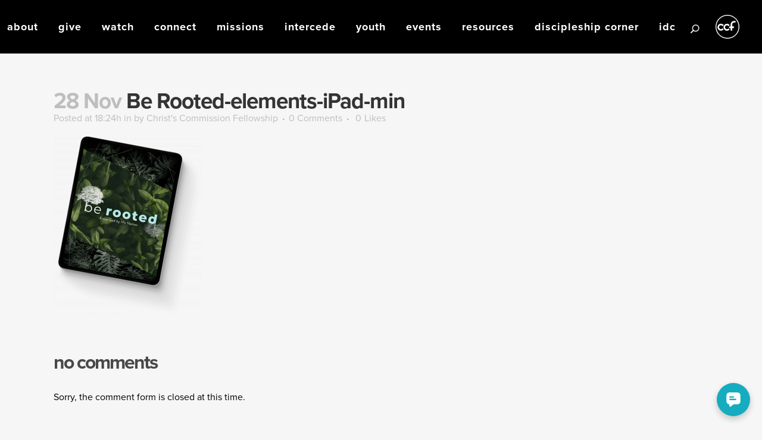

--- FILE ---
content_type: text/html; charset=utf-8
request_url: https://www.google.com/recaptcha/api2/anchor?ar=1&k=6LegmVAaAAAAANVVuhxbTnQkjafCoySi_55ug1yn&co=aHR0cHM6Ly93d3cuY2NmLm9yZy5waDo0NDM.&hl=en&v=N67nZn4AqZkNcbeMu4prBgzg&size=invisible&anchor-ms=20000&execute-ms=30000&cb=j7snbpvrpgyb
body_size: 48727
content:
<!DOCTYPE HTML><html dir="ltr" lang="en"><head><meta http-equiv="Content-Type" content="text/html; charset=UTF-8">
<meta http-equiv="X-UA-Compatible" content="IE=edge">
<title>reCAPTCHA</title>
<style type="text/css">
/* cyrillic-ext */
@font-face {
  font-family: 'Roboto';
  font-style: normal;
  font-weight: 400;
  font-stretch: 100%;
  src: url(//fonts.gstatic.com/s/roboto/v48/KFO7CnqEu92Fr1ME7kSn66aGLdTylUAMa3GUBHMdazTgWw.woff2) format('woff2');
  unicode-range: U+0460-052F, U+1C80-1C8A, U+20B4, U+2DE0-2DFF, U+A640-A69F, U+FE2E-FE2F;
}
/* cyrillic */
@font-face {
  font-family: 'Roboto';
  font-style: normal;
  font-weight: 400;
  font-stretch: 100%;
  src: url(//fonts.gstatic.com/s/roboto/v48/KFO7CnqEu92Fr1ME7kSn66aGLdTylUAMa3iUBHMdazTgWw.woff2) format('woff2');
  unicode-range: U+0301, U+0400-045F, U+0490-0491, U+04B0-04B1, U+2116;
}
/* greek-ext */
@font-face {
  font-family: 'Roboto';
  font-style: normal;
  font-weight: 400;
  font-stretch: 100%;
  src: url(//fonts.gstatic.com/s/roboto/v48/KFO7CnqEu92Fr1ME7kSn66aGLdTylUAMa3CUBHMdazTgWw.woff2) format('woff2');
  unicode-range: U+1F00-1FFF;
}
/* greek */
@font-face {
  font-family: 'Roboto';
  font-style: normal;
  font-weight: 400;
  font-stretch: 100%;
  src: url(//fonts.gstatic.com/s/roboto/v48/KFO7CnqEu92Fr1ME7kSn66aGLdTylUAMa3-UBHMdazTgWw.woff2) format('woff2');
  unicode-range: U+0370-0377, U+037A-037F, U+0384-038A, U+038C, U+038E-03A1, U+03A3-03FF;
}
/* math */
@font-face {
  font-family: 'Roboto';
  font-style: normal;
  font-weight: 400;
  font-stretch: 100%;
  src: url(//fonts.gstatic.com/s/roboto/v48/KFO7CnqEu92Fr1ME7kSn66aGLdTylUAMawCUBHMdazTgWw.woff2) format('woff2');
  unicode-range: U+0302-0303, U+0305, U+0307-0308, U+0310, U+0312, U+0315, U+031A, U+0326-0327, U+032C, U+032F-0330, U+0332-0333, U+0338, U+033A, U+0346, U+034D, U+0391-03A1, U+03A3-03A9, U+03B1-03C9, U+03D1, U+03D5-03D6, U+03F0-03F1, U+03F4-03F5, U+2016-2017, U+2034-2038, U+203C, U+2040, U+2043, U+2047, U+2050, U+2057, U+205F, U+2070-2071, U+2074-208E, U+2090-209C, U+20D0-20DC, U+20E1, U+20E5-20EF, U+2100-2112, U+2114-2115, U+2117-2121, U+2123-214F, U+2190, U+2192, U+2194-21AE, U+21B0-21E5, U+21F1-21F2, U+21F4-2211, U+2213-2214, U+2216-22FF, U+2308-230B, U+2310, U+2319, U+231C-2321, U+2336-237A, U+237C, U+2395, U+239B-23B7, U+23D0, U+23DC-23E1, U+2474-2475, U+25AF, U+25B3, U+25B7, U+25BD, U+25C1, U+25CA, U+25CC, U+25FB, U+266D-266F, U+27C0-27FF, U+2900-2AFF, U+2B0E-2B11, U+2B30-2B4C, U+2BFE, U+3030, U+FF5B, U+FF5D, U+1D400-1D7FF, U+1EE00-1EEFF;
}
/* symbols */
@font-face {
  font-family: 'Roboto';
  font-style: normal;
  font-weight: 400;
  font-stretch: 100%;
  src: url(//fonts.gstatic.com/s/roboto/v48/KFO7CnqEu92Fr1ME7kSn66aGLdTylUAMaxKUBHMdazTgWw.woff2) format('woff2');
  unicode-range: U+0001-000C, U+000E-001F, U+007F-009F, U+20DD-20E0, U+20E2-20E4, U+2150-218F, U+2190, U+2192, U+2194-2199, U+21AF, U+21E6-21F0, U+21F3, U+2218-2219, U+2299, U+22C4-22C6, U+2300-243F, U+2440-244A, U+2460-24FF, U+25A0-27BF, U+2800-28FF, U+2921-2922, U+2981, U+29BF, U+29EB, U+2B00-2BFF, U+4DC0-4DFF, U+FFF9-FFFB, U+10140-1018E, U+10190-1019C, U+101A0, U+101D0-101FD, U+102E0-102FB, U+10E60-10E7E, U+1D2C0-1D2D3, U+1D2E0-1D37F, U+1F000-1F0FF, U+1F100-1F1AD, U+1F1E6-1F1FF, U+1F30D-1F30F, U+1F315, U+1F31C, U+1F31E, U+1F320-1F32C, U+1F336, U+1F378, U+1F37D, U+1F382, U+1F393-1F39F, U+1F3A7-1F3A8, U+1F3AC-1F3AF, U+1F3C2, U+1F3C4-1F3C6, U+1F3CA-1F3CE, U+1F3D4-1F3E0, U+1F3ED, U+1F3F1-1F3F3, U+1F3F5-1F3F7, U+1F408, U+1F415, U+1F41F, U+1F426, U+1F43F, U+1F441-1F442, U+1F444, U+1F446-1F449, U+1F44C-1F44E, U+1F453, U+1F46A, U+1F47D, U+1F4A3, U+1F4B0, U+1F4B3, U+1F4B9, U+1F4BB, U+1F4BF, U+1F4C8-1F4CB, U+1F4D6, U+1F4DA, U+1F4DF, U+1F4E3-1F4E6, U+1F4EA-1F4ED, U+1F4F7, U+1F4F9-1F4FB, U+1F4FD-1F4FE, U+1F503, U+1F507-1F50B, U+1F50D, U+1F512-1F513, U+1F53E-1F54A, U+1F54F-1F5FA, U+1F610, U+1F650-1F67F, U+1F687, U+1F68D, U+1F691, U+1F694, U+1F698, U+1F6AD, U+1F6B2, U+1F6B9-1F6BA, U+1F6BC, U+1F6C6-1F6CF, U+1F6D3-1F6D7, U+1F6E0-1F6EA, U+1F6F0-1F6F3, U+1F6F7-1F6FC, U+1F700-1F7FF, U+1F800-1F80B, U+1F810-1F847, U+1F850-1F859, U+1F860-1F887, U+1F890-1F8AD, U+1F8B0-1F8BB, U+1F8C0-1F8C1, U+1F900-1F90B, U+1F93B, U+1F946, U+1F984, U+1F996, U+1F9E9, U+1FA00-1FA6F, U+1FA70-1FA7C, U+1FA80-1FA89, U+1FA8F-1FAC6, U+1FACE-1FADC, U+1FADF-1FAE9, U+1FAF0-1FAF8, U+1FB00-1FBFF;
}
/* vietnamese */
@font-face {
  font-family: 'Roboto';
  font-style: normal;
  font-weight: 400;
  font-stretch: 100%;
  src: url(//fonts.gstatic.com/s/roboto/v48/KFO7CnqEu92Fr1ME7kSn66aGLdTylUAMa3OUBHMdazTgWw.woff2) format('woff2');
  unicode-range: U+0102-0103, U+0110-0111, U+0128-0129, U+0168-0169, U+01A0-01A1, U+01AF-01B0, U+0300-0301, U+0303-0304, U+0308-0309, U+0323, U+0329, U+1EA0-1EF9, U+20AB;
}
/* latin-ext */
@font-face {
  font-family: 'Roboto';
  font-style: normal;
  font-weight: 400;
  font-stretch: 100%;
  src: url(//fonts.gstatic.com/s/roboto/v48/KFO7CnqEu92Fr1ME7kSn66aGLdTylUAMa3KUBHMdazTgWw.woff2) format('woff2');
  unicode-range: U+0100-02BA, U+02BD-02C5, U+02C7-02CC, U+02CE-02D7, U+02DD-02FF, U+0304, U+0308, U+0329, U+1D00-1DBF, U+1E00-1E9F, U+1EF2-1EFF, U+2020, U+20A0-20AB, U+20AD-20C0, U+2113, U+2C60-2C7F, U+A720-A7FF;
}
/* latin */
@font-face {
  font-family: 'Roboto';
  font-style: normal;
  font-weight: 400;
  font-stretch: 100%;
  src: url(//fonts.gstatic.com/s/roboto/v48/KFO7CnqEu92Fr1ME7kSn66aGLdTylUAMa3yUBHMdazQ.woff2) format('woff2');
  unicode-range: U+0000-00FF, U+0131, U+0152-0153, U+02BB-02BC, U+02C6, U+02DA, U+02DC, U+0304, U+0308, U+0329, U+2000-206F, U+20AC, U+2122, U+2191, U+2193, U+2212, U+2215, U+FEFF, U+FFFD;
}
/* cyrillic-ext */
@font-face {
  font-family: 'Roboto';
  font-style: normal;
  font-weight: 500;
  font-stretch: 100%;
  src: url(//fonts.gstatic.com/s/roboto/v48/KFO7CnqEu92Fr1ME7kSn66aGLdTylUAMa3GUBHMdazTgWw.woff2) format('woff2');
  unicode-range: U+0460-052F, U+1C80-1C8A, U+20B4, U+2DE0-2DFF, U+A640-A69F, U+FE2E-FE2F;
}
/* cyrillic */
@font-face {
  font-family: 'Roboto';
  font-style: normal;
  font-weight: 500;
  font-stretch: 100%;
  src: url(//fonts.gstatic.com/s/roboto/v48/KFO7CnqEu92Fr1ME7kSn66aGLdTylUAMa3iUBHMdazTgWw.woff2) format('woff2');
  unicode-range: U+0301, U+0400-045F, U+0490-0491, U+04B0-04B1, U+2116;
}
/* greek-ext */
@font-face {
  font-family: 'Roboto';
  font-style: normal;
  font-weight: 500;
  font-stretch: 100%;
  src: url(//fonts.gstatic.com/s/roboto/v48/KFO7CnqEu92Fr1ME7kSn66aGLdTylUAMa3CUBHMdazTgWw.woff2) format('woff2');
  unicode-range: U+1F00-1FFF;
}
/* greek */
@font-face {
  font-family: 'Roboto';
  font-style: normal;
  font-weight: 500;
  font-stretch: 100%;
  src: url(//fonts.gstatic.com/s/roboto/v48/KFO7CnqEu92Fr1ME7kSn66aGLdTylUAMa3-UBHMdazTgWw.woff2) format('woff2');
  unicode-range: U+0370-0377, U+037A-037F, U+0384-038A, U+038C, U+038E-03A1, U+03A3-03FF;
}
/* math */
@font-face {
  font-family: 'Roboto';
  font-style: normal;
  font-weight: 500;
  font-stretch: 100%;
  src: url(//fonts.gstatic.com/s/roboto/v48/KFO7CnqEu92Fr1ME7kSn66aGLdTylUAMawCUBHMdazTgWw.woff2) format('woff2');
  unicode-range: U+0302-0303, U+0305, U+0307-0308, U+0310, U+0312, U+0315, U+031A, U+0326-0327, U+032C, U+032F-0330, U+0332-0333, U+0338, U+033A, U+0346, U+034D, U+0391-03A1, U+03A3-03A9, U+03B1-03C9, U+03D1, U+03D5-03D6, U+03F0-03F1, U+03F4-03F5, U+2016-2017, U+2034-2038, U+203C, U+2040, U+2043, U+2047, U+2050, U+2057, U+205F, U+2070-2071, U+2074-208E, U+2090-209C, U+20D0-20DC, U+20E1, U+20E5-20EF, U+2100-2112, U+2114-2115, U+2117-2121, U+2123-214F, U+2190, U+2192, U+2194-21AE, U+21B0-21E5, U+21F1-21F2, U+21F4-2211, U+2213-2214, U+2216-22FF, U+2308-230B, U+2310, U+2319, U+231C-2321, U+2336-237A, U+237C, U+2395, U+239B-23B7, U+23D0, U+23DC-23E1, U+2474-2475, U+25AF, U+25B3, U+25B7, U+25BD, U+25C1, U+25CA, U+25CC, U+25FB, U+266D-266F, U+27C0-27FF, U+2900-2AFF, U+2B0E-2B11, U+2B30-2B4C, U+2BFE, U+3030, U+FF5B, U+FF5D, U+1D400-1D7FF, U+1EE00-1EEFF;
}
/* symbols */
@font-face {
  font-family: 'Roboto';
  font-style: normal;
  font-weight: 500;
  font-stretch: 100%;
  src: url(//fonts.gstatic.com/s/roboto/v48/KFO7CnqEu92Fr1ME7kSn66aGLdTylUAMaxKUBHMdazTgWw.woff2) format('woff2');
  unicode-range: U+0001-000C, U+000E-001F, U+007F-009F, U+20DD-20E0, U+20E2-20E4, U+2150-218F, U+2190, U+2192, U+2194-2199, U+21AF, U+21E6-21F0, U+21F3, U+2218-2219, U+2299, U+22C4-22C6, U+2300-243F, U+2440-244A, U+2460-24FF, U+25A0-27BF, U+2800-28FF, U+2921-2922, U+2981, U+29BF, U+29EB, U+2B00-2BFF, U+4DC0-4DFF, U+FFF9-FFFB, U+10140-1018E, U+10190-1019C, U+101A0, U+101D0-101FD, U+102E0-102FB, U+10E60-10E7E, U+1D2C0-1D2D3, U+1D2E0-1D37F, U+1F000-1F0FF, U+1F100-1F1AD, U+1F1E6-1F1FF, U+1F30D-1F30F, U+1F315, U+1F31C, U+1F31E, U+1F320-1F32C, U+1F336, U+1F378, U+1F37D, U+1F382, U+1F393-1F39F, U+1F3A7-1F3A8, U+1F3AC-1F3AF, U+1F3C2, U+1F3C4-1F3C6, U+1F3CA-1F3CE, U+1F3D4-1F3E0, U+1F3ED, U+1F3F1-1F3F3, U+1F3F5-1F3F7, U+1F408, U+1F415, U+1F41F, U+1F426, U+1F43F, U+1F441-1F442, U+1F444, U+1F446-1F449, U+1F44C-1F44E, U+1F453, U+1F46A, U+1F47D, U+1F4A3, U+1F4B0, U+1F4B3, U+1F4B9, U+1F4BB, U+1F4BF, U+1F4C8-1F4CB, U+1F4D6, U+1F4DA, U+1F4DF, U+1F4E3-1F4E6, U+1F4EA-1F4ED, U+1F4F7, U+1F4F9-1F4FB, U+1F4FD-1F4FE, U+1F503, U+1F507-1F50B, U+1F50D, U+1F512-1F513, U+1F53E-1F54A, U+1F54F-1F5FA, U+1F610, U+1F650-1F67F, U+1F687, U+1F68D, U+1F691, U+1F694, U+1F698, U+1F6AD, U+1F6B2, U+1F6B9-1F6BA, U+1F6BC, U+1F6C6-1F6CF, U+1F6D3-1F6D7, U+1F6E0-1F6EA, U+1F6F0-1F6F3, U+1F6F7-1F6FC, U+1F700-1F7FF, U+1F800-1F80B, U+1F810-1F847, U+1F850-1F859, U+1F860-1F887, U+1F890-1F8AD, U+1F8B0-1F8BB, U+1F8C0-1F8C1, U+1F900-1F90B, U+1F93B, U+1F946, U+1F984, U+1F996, U+1F9E9, U+1FA00-1FA6F, U+1FA70-1FA7C, U+1FA80-1FA89, U+1FA8F-1FAC6, U+1FACE-1FADC, U+1FADF-1FAE9, U+1FAF0-1FAF8, U+1FB00-1FBFF;
}
/* vietnamese */
@font-face {
  font-family: 'Roboto';
  font-style: normal;
  font-weight: 500;
  font-stretch: 100%;
  src: url(//fonts.gstatic.com/s/roboto/v48/KFO7CnqEu92Fr1ME7kSn66aGLdTylUAMa3OUBHMdazTgWw.woff2) format('woff2');
  unicode-range: U+0102-0103, U+0110-0111, U+0128-0129, U+0168-0169, U+01A0-01A1, U+01AF-01B0, U+0300-0301, U+0303-0304, U+0308-0309, U+0323, U+0329, U+1EA0-1EF9, U+20AB;
}
/* latin-ext */
@font-face {
  font-family: 'Roboto';
  font-style: normal;
  font-weight: 500;
  font-stretch: 100%;
  src: url(//fonts.gstatic.com/s/roboto/v48/KFO7CnqEu92Fr1ME7kSn66aGLdTylUAMa3KUBHMdazTgWw.woff2) format('woff2');
  unicode-range: U+0100-02BA, U+02BD-02C5, U+02C7-02CC, U+02CE-02D7, U+02DD-02FF, U+0304, U+0308, U+0329, U+1D00-1DBF, U+1E00-1E9F, U+1EF2-1EFF, U+2020, U+20A0-20AB, U+20AD-20C0, U+2113, U+2C60-2C7F, U+A720-A7FF;
}
/* latin */
@font-face {
  font-family: 'Roboto';
  font-style: normal;
  font-weight: 500;
  font-stretch: 100%;
  src: url(//fonts.gstatic.com/s/roboto/v48/KFO7CnqEu92Fr1ME7kSn66aGLdTylUAMa3yUBHMdazQ.woff2) format('woff2');
  unicode-range: U+0000-00FF, U+0131, U+0152-0153, U+02BB-02BC, U+02C6, U+02DA, U+02DC, U+0304, U+0308, U+0329, U+2000-206F, U+20AC, U+2122, U+2191, U+2193, U+2212, U+2215, U+FEFF, U+FFFD;
}
/* cyrillic-ext */
@font-face {
  font-family: 'Roboto';
  font-style: normal;
  font-weight: 900;
  font-stretch: 100%;
  src: url(//fonts.gstatic.com/s/roboto/v48/KFO7CnqEu92Fr1ME7kSn66aGLdTylUAMa3GUBHMdazTgWw.woff2) format('woff2');
  unicode-range: U+0460-052F, U+1C80-1C8A, U+20B4, U+2DE0-2DFF, U+A640-A69F, U+FE2E-FE2F;
}
/* cyrillic */
@font-face {
  font-family: 'Roboto';
  font-style: normal;
  font-weight: 900;
  font-stretch: 100%;
  src: url(//fonts.gstatic.com/s/roboto/v48/KFO7CnqEu92Fr1ME7kSn66aGLdTylUAMa3iUBHMdazTgWw.woff2) format('woff2');
  unicode-range: U+0301, U+0400-045F, U+0490-0491, U+04B0-04B1, U+2116;
}
/* greek-ext */
@font-face {
  font-family: 'Roboto';
  font-style: normal;
  font-weight: 900;
  font-stretch: 100%;
  src: url(//fonts.gstatic.com/s/roboto/v48/KFO7CnqEu92Fr1ME7kSn66aGLdTylUAMa3CUBHMdazTgWw.woff2) format('woff2');
  unicode-range: U+1F00-1FFF;
}
/* greek */
@font-face {
  font-family: 'Roboto';
  font-style: normal;
  font-weight: 900;
  font-stretch: 100%;
  src: url(//fonts.gstatic.com/s/roboto/v48/KFO7CnqEu92Fr1ME7kSn66aGLdTylUAMa3-UBHMdazTgWw.woff2) format('woff2');
  unicode-range: U+0370-0377, U+037A-037F, U+0384-038A, U+038C, U+038E-03A1, U+03A3-03FF;
}
/* math */
@font-face {
  font-family: 'Roboto';
  font-style: normal;
  font-weight: 900;
  font-stretch: 100%;
  src: url(//fonts.gstatic.com/s/roboto/v48/KFO7CnqEu92Fr1ME7kSn66aGLdTylUAMawCUBHMdazTgWw.woff2) format('woff2');
  unicode-range: U+0302-0303, U+0305, U+0307-0308, U+0310, U+0312, U+0315, U+031A, U+0326-0327, U+032C, U+032F-0330, U+0332-0333, U+0338, U+033A, U+0346, U+034D, U+0391-03A1, U+03A3-03A9, U+03B1-03C9, U+03D1, U+03D5-03D6, U+03F0-03F1, U+03F4-03F5, U+2016-2017, U+2034-2038, U+203C, U+2040, U+2043, U+2047, U+2050, U+2057, U+205F, U+2070-2071, U+2074-208E, U+2090-209C, U+20D0-20DC, U+20E1, U+20E5-20EF, U+2100-2112, U+2114-2115, U+2117-2121, U+2123-214F, U+2190, U+2192, U+2194-21AE, U+21B0-21E5, U+21F1-21F2, U+21F4-2211, U+2213-2214, U+2216-22FF, U+2308-230B, U+2310, U+2319, U+231C-2321, U+2336-237A, U+237C, U+2395, U+239B-23B7, U+23D0, U+23DC-23E1, U+2474-2475, U+25AF, U+25B3, U+25B7, U+25BD, U+25C1, U+25CA, U+25CC, U+25FB, U+266D-266F, U+27C0-27FF, U+2900-2AFF, U+2B0E-2B11, U+2B30-2B4C, U+2BFE, U+3030, U+FF5B, U+FF5D, U+1D400-1D7FF, U+1EE00-1EEFF;
}
/* symbols */
@font-face {
  font-family: 'Roboto';
  font-style: normal;
  font-weight: 900;
  font-stretch: 100%;
  src: url(//fonts.gstatic.com/s/roboto/v48/KFO7CnqEu92Fr1ME7kSn66aGLdTylUAMaxKUBHMdazTgWw.woff2) format('woff2');
  unicode-range: U+0001-000C, U+000E-001F, U+007F-009F, U+20DD-20E0, U+20E2-20E4, U+2150-218F, U+2190, U+2192, U+2194-2199, U+21AF, U+21E6-21F0, U+21F3, U+2218-2219, U+2299, U+22C4-22C6, U+2300-243F, U+2440-244A, U+2460-24FF, U+25A0-27BF, U+2800-28FF, U+2921-2922, U+2981, U+29BF, U+29EB, U+2B00-2BFF, U+4DC0-4DFF, U+FFF9-FFFB, U+10140-1018E, U+10190-1019C, U+101A0, U+101D0-101FD, U+102E0-102FB, U+10E60-10E7E, U+1D2C0-1D2D3, U+1D2E0-1D37F, U+1F000-1F0FF, U+1F100-1F1AD, U+1F1E6-1F1FF, U+1F30D-1F30F, U+1F315, U+1F31C, U+1F31E, U+1F320-1F32C, U+1F336, U+1F378, U+1F37D, U+1F382, U+1F393-1F39F, U+1F3A7-1F3A8, U+1F3AC-1F3AF, U+1F3C2, U+1F3C4-1F3C6, U+1F3CA-1F3CE, U+1F3D4-1F3E0, U+1F3ED, U+1F3F1-1F3F3, U+1F3F5-1F3F7, U+1F408, U+1F415, U+1F41F, U+1F426, U+1F43F, U+1F441-1F442, U+1F444, U+1F446-1F449, U+1F44C-1F44E, U+1F453, U+1F46A, U+1F47D, U+1F4A3, U+1F4B0, U+1F4B3, U+1F4B9, U+1F4BB, U+1F4BF, U+1F4C8-1F4CB, U+1F4D6, U+1F4DA, U+1F4DF, U+1F4E3-1F4E6, U+1F4EA-1F4ED, U+1F4F7, U+1F4F9-1F4FB, U+1F4FD-1F4FE, U+1F503, U+1F507-1F50B, U+1F50D, U+1F512-1F513, U+1F53E-1F54A, U+1F54F-1F5FA, U+1F610, U+1F650-1F67F, U+1F687, U+1F68D, U+1F691, U+1F694, U+1F698, U+1F6AD, U+1F6B2, U+1F6B9-1F6BA, U+1F6BC, U+1F6C6-1F6CF, U+1F6D3-1F6D7, U+1F6E0-1F6EA, U+1F6F0-1F6F3, U+1F6F7-1F6FC, U+1F700-1F7FF, U+1F800-1F80B, U+1F810-1F847, U+1F850-1F859, U+1F860-1F887, U+1F890-1F8AD, U+1F8B0-1F8BB, U+1F8C0-1F8C1, U+1F900-1F90B, U+1F93B, U+1F946, U+1F984, U+1F996, U+1F9E9, U+1FA00-1FA6F, U+1FA70-1FA7C, U+1FA80-1FA89, U+1FA8F-1FAC6, U+1FACE-1FADC, U+1FADF-1FAE9, U+1FAF0-1FAF8, U+1FB00-1FBFF;
}
/* vietnamese */
@font-face {
  font-family: 'Roboto';
  font-style: normal;
  font-weight: 900;
  font-stretch: 100%;
  src: url(//fonts.gstatic.com/s/roboto/v48/KFO7CnqEu92Fr1ME7kSn66aGLdTylUAMa3OUBHMdazTgWw.woff2) format('woff2');
  unicode-range: U+0102-0103, U+0110-0111, U+0128-0129, U+0168-0169, U+01A0-01A1, U+01AF-01B0, U+0300-0301, U+0303-0304, U+0308-0309, U+0323, U+0329, U+1EA0-1EF9, U+20AB;
}
/* latin-ext */
@font-face {
  font-family: 'Roboto';
  font-style: normal;
  font-weight: 900;
  font-stretch: 100%;
  src: url(//fonts.gstatic.com/s/roboto/v48/KFO7CnqEu92Fr1ME7kSn66aGLdTylUAMa3KUBHMdazTgWw.woff2) format('woff2');
  unicode-range: U+0100-02BA, U+02BD-02C5, U+02C7-02CC, U+02CE-02D7, U+02DD-02FF, U+0304, U+0308, U+0329, U+1D00-1DBF, U+1E00-1E9F, U+1EF2-1EFF, U+2020, U+20A0-20AB, U+20AD-20C0, U+2113, U+2C60-2C7F, U+A720-A7FF;
}
/* latin */
@font-face {
  font-family: 'Roboto';
  font-style: normal;
  font-weight: 900;
  font-stretch: 100%;
  src: url(//fonts.gstatic.com/s/roboto/v48/KFO7CnqEu92Fr1ME7kSn66aGLdTylUAMa3yUBHMdazQ.woff2) format('woff2');
  unicode-range: U+0000-00FF, U+0131, U+0152-0153, U+02BB-02BC, U+02C6, U+02DA, U+02DC, U+0304, U+0308, U+0329, U+2000-206F, U+20AC, U+2122, U+2191, U+2193, U+2212, U+2215, U+FEFF, U+FFFD;
}

</style>
<link rel="stylesheet" type="text/css" href="https://www.gstatic.com/recaptcha/releases/N67nZn4AqZkNcbeMu4prBgzg/styles__ltr.css">
<script nonce="3pUouH195Bj68AgFtuuzRQ" type="text/javascript">window['__recaptcha_api'] = 'https://www.google.com/recaptcha/api2/';</script>
<script type="text/javascript" src="https://www.gstatic.com/recaptcha/releases/N67nZn4AqZkNcbeMu4prBgzg/recaptcha__en.js" nonce="3pUouH195Bj68AgFtuuzRQ">
      
    </script></head>
<body><div id="rc-anchor-alert" class="rc-anchor-alert"></div>
<input type="hidden" id="recaptcha-token" value="[base64]">
<script type="text/javascript" nonce="3pUouH195Bj68AgFtuuzRQ">
      recaptcha.anchor.Main.init("[\x22ainput\x22,[\x22bgdata\x22,\x22\x22,\[base64]/[base64]/[base64]/[base64]/[base64]/UltsKytdPUU6KEU8MjA0OD9SW2wrK109RT4+NnwxOTI6KChFJjY0NTEyKT09NTUyOTYmJk0rMTxjLmxlbmd0aCYmKGMuY2hhckNvZGVBdChNKzEpJjY0NTEyKT09NTYzMjA/[base64]/[base64]/[base64]/[base64]/[base64]/[base64]/[base64]\x22,\[base64]\x22,\x22wr3Cl8KTDMKMw6HCmB/DiMO+Z8OZTkEOHgAKJMKRwrDCghwJw4HChknCoDjCuBt/wrPDhcKCw6dMGGstw7PChEHDnMKyJlw+w5F+f8KRw4cmwrJxw77DhFHDgH9Mw4UzwoQDw5XDj8Orwq/Dl8KOw5odKcKCw6XCiz7DisOxbUPCtVLCpcO9ETPCqcK5alvCksOtwp0HGjoWwqLDuHA7dMOXScOSwrvClSPCmcKGY8Oywp/DozNnCTHCsxvDqMK9wqdCwqjCtcOQwqLDvx3DmMKcw5TChC43wq3CsDHDk8KHCDMNCRXDgcOMdgHDoMKTwrcLw7PCjkovw4Rsw67Cmh/CosO2w6nClsOVEMOAFcOzJMOlD8KFw4tqYsOvw4rDv0V7X8OlG8KdaMOHJ8OTDT3CtMKmwrEZdAbCgRjDhcORw4PCnykTwq1awr3DmhbCjWhGwrTDgsK6w6rDkE5Sw6tPM8KQL8ODwrhhTMKcCn8fw5vCsgLDisKKwrgQM8KoAzUkwoYPwoATCxrDhDMQw6sDw5RHw5/CsW3CqE9Gw4nDhAs0FnrCuGVQwqTCo0jDumPDgsKrWGYnw7DCnQ7DsjvDv8Kkw7vCnMKGw7pSwrNCFQPDl31tw57CiMKzBMK0woXCgMKpwog0H8OIPcK0wrZKw74PSxcKUgnDnsO3w5fDownCgGTDqETDqUY8UGQwdw/CvMKPdUwZw6vCvsKowrV7O8Onwp99ViTChEcyw5nCr8O1w6DDrGcRfR/Cv1llwrktD8OcwpHCtzvDjsOcw4gFwqQcw4V5w4wOwrrDhsOjw7XCq8OoM8Kuw4JPw5fCtioAb8OzJcKlw6LDpMKawpfDgsKFX8KZw67CrxVMwqNvwrFpZh/DjWbDhBVHaC0Gw6tPJ8O3F8Ksw6lGM8KfL8ObXD4Nw77CnMKVw4fDgGnDog/[base64]/PcKNPcO2wpjDg3nCtELCqcKLMEgLw7tIC2PDusO1SsOtw43DvVLCtsKtw4Y8T2dOw5zCjcOFwp0jw5XDn3XDmCfDpmkpw6bDksK6w4/[base64]/TmhhU8OWBTcnw4FHw7UQX8KHY8Okw7nCq17ChSEvNsKdwoPDrDMMRsKWDsKnVicRw7/[base64]/woxawoHDjRA1XzjDsCPCkmYWREbDjg8twq/CoyckE8OZMW9DWsKpwojDsMOsw4fDrmYzYcKSBcKsDcOfw4cgIMOCD8KmwpLDo3LCn8OkwqJgwrXCgBMkIFTCp8OKw55ROHwnw7Eiwq4pT8OKw4LCg3RPw4w+a1HDrcKCw7USw4XDosKCG8KBRilCHTZ9UMOkwpLCiMKzWh1hw6QZw5/[base64]/DuMKpwq8FwoDDvRoOWMKPUE0pN8O+w4JVMsK/XcKWImTCpzd0HsK1WW/DlMKpASTChcODw6PDsMKJScOWw5TCkhnCuMOUw7XCkTbDhBLDjcOqMMK1wponbSoJw5YKUkYcw6rDhMOPw7/[base64]/[base64]/w7ESbcOOw6rCimXCmsOKw4PCrsKHw6zDt8KNw6vCgMKNwrQ+w69DwrTDj8KBWFzDnsKfMTxWw5MVDxolw7jDnXDCuU/CmMO8wpFuGVLCinFzw4fCiAXDocOxacKBZ8KdejDDm8Kcel/DvHoJY8KYVcOCw50xwp9CMCdmwpJlw5QgTMOqCsK4wrR6RMOrw7nCjsKbDzFbw4h1w6XDiC1ZwonCrMKhPS3CncK6w7oHYMO4EsKWwpzDqMOmAMOXbjlUwpc9esOMZ8Kvw5PDmAE/woljAjBUwqTDssKpJ8O5woYOw4XDqMO1wpnCiilEOsKDQsOmAhDDrl3DrMKQwqPDoMKYw6rDl8O5Jn9MwqxxTSluX8K+UQ7CoMOTa8KATcOYw77Ci0rDpSQpwpRYw4JDwq/DjUAfG8Ouwq7ClmV4w6MEFsOwwp7DvsONw6dWCMOmAwF0w7jDoMKYXcKqXsKvE8KXwqs/[base64]/DrsKAIsKfH8KWL2/DncKtw5IITsKnJX5QWsKXEsKcETPDmjLDgMO4wqPDu8Ofa8Odwo7DvMK8w4rDs28ZwqEaw5omYHsMLVl0wqfDpyPChWzCpFHDqS3DlDrDqnDDr8KNwoEJABXCvVJsW8OIwoUfw5HDrsK1wqdmwrosJ8ObYcK1wrlCAsKRwrTCpcKHw5Rvw4Arwq0/wpkQI8Oxwpt6FjTCo18ow4rDriLDnsOywowyJ1vCpCAawqtiwpggOMOTdsK4wosjw6B8w5p4wqMdU2LDqXnChRjDrnEjw5PCs8KZHcOAwoPDp8K2w6HDqcKZworCtsKUwqHDncKbCE1aKFM3w7/DjQ8hRcOeYsOGD8OAwocrwqTCvjpXwrdRwosIwpo1RXcrw4opTnU2EsKcJcO8H10tw77DmsOPw77DsiAWcsOKfj3CrsObCMKvX0zDvMOkwq86AcOpTcKFw5cuZ8OwcMKow6wzwo1awrHDl8O/[base64]/DiFxoDcOewoIewpoBwpXDnGPDjMOvacKiS8KLOcO4woYjwqIXUDgDNloiwoZMw74Dw6QVQTfDtMKAd8OJw5d0wovCusKnw4PCrWVGwoDDncKnLMKUwq/DvsOsUGTDiAPDrsKjwpfDiMK4W8ONETjCvcKPwrrDvDvDhsO6OwHDo8KMehtlw7c6w6zClGXDkTPCjcKBw747L2TDnmnDq8K9WMOWXcORbMOaP3LDh0cxwodxJcKfRkdbIS95w5DDh8OFIWrDgMK/wrvDksOQQ28CWjjDjMOzSMO7SydZDEFrw4TCtUEtwrfDr8OWBVUwwpXCuMOwwrpXw5Zaw4/CqH00w7QtJ2l4w7DDk8OawoPDtEbChhkebMOmFcOpw5bCtcOew4U9QnMgZhEYTMOAScKUCMOSFn/ClcKJYsKbCcKdwprDvw/CmAA6UEM7w4vDtMOFDBLCr8KpNwTCnsKuSgvDtVXDn23DlRjCocKow6Miw6TCjXZMXEPClMOuUsKvwq9OXl3CpcK+EzMZw5g3FxsaDl8Uw7zClMOZwqJswqvCsMOFOMOlDMK/IC3Dt8KfJMOFBcONw5NnHAfCicO9BMO7CcKawoFrOhRSwpXDsgorHcO1w7PDs8Oawq4swrfCng89IRxyccK/ecOCwrkzwrNOP8KrRm4pwp/CnUXDt3HCjsKlw7PCm8Kqw4Yaw5ZCFsO8w5rCu8KOdUrCvz5pwoPDmFkDw6IbTcKsdMOmKR9Two15esK4w67CtcK8LMOGJMKjw7FOYUHCp8K/I8KaWMKTPXUPw5Ntw5wcasKjwq3Ch8OiwppfDcKiZTImw64pw4jChlLDmsKfw7ocwrDDt8OXB8KKBsKYSTFTwrx7NyvDi8K3KWRiw7rCsMKkfMOTHk/Cjy/ComARdcKqUMOhbsOhB8ONfcOMMcKhwqrCjAzDiH/Dm8KNeh3CiHHCgMKcScKLwp3DtMOYw49sw5TCnXkEMV/[base64]/Cs8OcPMOpwoo6a8OJLMK0wqPDojQeZ8ObTVrDuVPDkRppRMO0w7jCr2kka8ODwrh0CcKBcgbCksOdHsKpEsK5SDbCvcKkN8OMNCAGbnfCgcKhD8K6w45xETQ1wpYpZsO6w6rDr8OHa8KYwqxBNErCqFHDhHBxA8O5N8Oxw4/Csz3DpMKSAMKADXrCvsOECE8UehzCuyzCmcOuw4bCtDDDs0Y8w4l8TEUTU1M1ccKfwo/[base64]/DoMKrw6TDr8KOwrcuw5tPXGgNKcK8w5fDiA/CnUNAU2nDgsOWcMOQwpbDmcKuwrvCosObwpXCjhIGw5xQWsKoE8KFw6XCrUggwowdZsKBL8Omw7HDiMOXwoNbIsK0wqEbZ8KOTBNUw6LChsOPwqjDni4XSGlqYcOswqTDrTt4w7UiCcK1wqJvXcKfw7zDvnpQwoAcwqt2wochwpPCiEvCpcKSOy7CrW/DqsO3PWTCvsOpT0DCvMOwfR0Qw6/DrCfDucO+b8OHSSDCusKPw7rDjcKVwp3DmEUYcidxQ8KoNFBZwqFlY8OIwoVSJnZ6w53CihEJAgh5w7TDo8KvGMO/[base64]/[base64]/DqcKUK8Kyw7ZgwrTDljHDpkHDniIMw6c/wr/DvMOKwr4scl/DiMOKwqjDkjJ9wrnDvsK7AcKXw73DuxPDkMOGwqHCrcKiw7zDtMOfwrTDqgnDk8Oxwr1xZjtXwr/CucOLwrDDnAUgGBvCjlB5bsK6BcOPw5DDrsKNwqMLwoVMK8O0bjHCiAvCu0LCo8KrGsO3w5lPasO/esOMwpXCncOKEsOEbsKSw5bCjBktJMK4RQrCmnzCrWTDhUoGw6kvOgnDtMKawqnCvsK1HMKvW8KNTcKuPcOmPHkEw4NHZmQfwq7CmMOHFj3DjsKEBsOkwoomwpgAesKKwq/[base64]/DqXnCpTbDk8O4wpxKwqvCrnh3LMKxaxnDoBdyAyjCmAHDmsOow6/CnMOPwr7DvBfCmHwRWsK4wpfChMOzJsK4wqN2woHDpcKAw7ROwrE5wrBKC8OxwqlQScOZwq0hw7ZoY8Kyw71ow4PCimxRwprDscKQcnDDqDFQKBDCtMOoe8OPw6nCqsOcwpUrKyzDocKSw5bCv8KaV8KCa2LCjXttw6FMwo/[base64]/OMOhfsKDfsOcdsKzw4cKScOKw4QbwonDvipZwp47E8K4woI1IDdCwr06LmXDq0VBwoJRb8ONw6jChMKYB016wp9aURfCpBHDvcKow7oIwqp4w7nDu0DDlsOPwoXCusOwcQYaw4vCpFvCn8OLUTHDm8OsP8K1wqDCnzvCjMKFJMO/ImnDi3RIwo/DicKMSMOawoXCtMO5w4DDmBMRw6DClj4WwqBfwqhXwoHCksO1LlTDpX1OegEiTgJJFMO9wrEwJMOxw6hGwrfDpcKNMsOEwrtWPxgaw6htEDttw6YZG8OUAwcQw7/DucOswrR2eMOTZcOyw7vCjMKFwrVVw7PDk8OgL8KNwrnDr0zCqS0fIMKdMBfCn3DCm0wOHGrCtsKzwoMNw6J6CsOCCwfDmsOqw6fDusOMQn7DhcO8wq98wqBZOl1CGcOAZSpZwq7Cv8OVSzVybHpfD8K/F8OtAinCiB11ecKEIMODSnY+wqbDkcK+acOGw6ZqcFzDizx/f2jDjcO5w4DCuQjCswfDt0HCg8O/MzRxFMKuRScrwrkawrrCosOkOMOAEcO6F3xjwrTDsyoAMcKRwofCmsKXcMOKw7XDs8KJGmoENsKFB8OAwqzDpnLDrsKvd3fDq8OPYxzDrMO5YQs1wqBlwqQNwpvCkEzDqMO/w4kqa8OsFcOJb8KrH8OWeMKEO8KgJ8O2woMmwqAAwp8mwqxSV8KvXBnDrcKHMQVlSEQAWMO+bMKoA8OxwrBLRTDCm3HCsFbDksOjw5txYBbDtMKHwoHCnMONwonClcOgw6RjcMKAIzYqwp3CjsOgZQXCsXlNTcKrK0XDuMKJwoRLCcK/wqlZw7vCh8OHCygiw47CuMKmIGQ4w5TDlyfDq0DDsMO9EcOoOnclw5HDo3/DqTnDrAI6w6xWLcOpwrTDnzRlwqV9wq8iRsO1wpJ1HCTDkCzDlMKhwphlLMKTw4FEw6V8wr5kw5NSwrMcw7fCiMKbIQjCmzhbw4oww7vDiwPDnXRSw51Aw6RZwq4gwqbDiycgccOtZMKsw4bCv8Opw4NbwovDg8OvwrXDknEDwpEMw4/[base64]/[base64]/CpcK7aMOqCUMQTcO4c8O7bAUZbMOwIsK3wrHCm8KqwqHDgxAfw44Ewr3DnMOIe8KIUcKfTsOICcOdJMKzw4nDrT7CvEfDtS09CcOIwp/[base64]/DrsKqaTfClQrChQ1wTHTDuVPCmRbCh8K2FwnDosKPw6XDuVxIw4tYw4/DlhTCgMK8RsOmw4zDj8K+wozCqy1PwrTDuVJ8w5XDtcOuworCkR5qwp/CqCzChsK5KMO5wqzCkElGwr1deDnCvMKuwqhZwrFRVHJww4TDgkJjwpBiwozCrSwUJRpBw5wBw5PCsmIXwrNxw5DDswbDscObScOtw5XDi8OSW8Oqwr5SSMKgwoVPw7cSw5bCicOYX3d3wq/CnsO6w5wlw7DCvBvDm8KQMyLDijdBwqHClsKww5xBw5FqQcKcJTBaOSxtN8KdBsKvwp9iWDfCpcOSPl/[base64]/wphEccOVc8Oie8KswrYnwpvDmcOHw70Aw5FlZcOVw63DoSvDhi5Kw4PCnsOoB8K/woRUL1DDkxfCr8K/QcOoCMKqbBnCn1dkCsKzw5/Dp8Ohwqpkwq/CiMKaJcKLJ1F8WcK4N3M2d37CosKPwoc1wrrDqhvDlsKDY8O2w7c3bMKOw6LCn8K0fS/DqWPCrMKFbMOKwpPCnQTCoSQ+AMOJd8KwwqTDtiPDmsKCw5rDvMKTwqJVHx7CnMOuJEMcc8KZwo8bw5gswo/CuAtNw6EBw47CuE4nDV0GCiPCiMOOJ8OmWCwgwqJYTcOPw5UXdMKQw6UVw5TDtCQaGsKXSVBYA8Kfd3bCoFjCocONUBbDhCYswp16cBRCw5DDhiXDrw9UOhU1w4jDkSpkwo5/woEmw7BNC8KDw4nCt1LDicOWw7jDj8Onw4FLOsO6wpopw7w3wpICfcKHFcOKw6zDk8Kfw57DqUfCqsOdw7PDpsK2w6FzdEocwrvCjWDClcKYOFxJf8O/[base64]/woE8A1cVeMONRjDChcKbwpfDpcKKw5DCpcOrN8KKc8ONaMKRD8OMwpYEwpPCmjLDrD12fH7Ck8KLZUfDqAcsY0jDukc+wo00KsKvQ0/CpndJwr4xw7LCjB7DusORw7F5w7Ufw4AoUQ/DnMOgwql8XXZ9wp/CpDjCo8K+KcOoesOMwpfCgA8mOA1iVyTCiFbDhQvDmVDDmnwrYhY7d8KvPRHCvH3Cl0HDtsK5w5nDisOHd8KjwrJMLMO1KcObwonCpDzCihAcO8KGwrUCM3FKekwnEsOhQkHDh8OBw4c5w7BKw6Fwe3PDoz/[base64]/w5ppJsOJw4LCihHDksOiwqgcwoBmF8O/H8KDLkPDvMKHw5nDkEs1Pn8Wwp4ucMKqwqHDu8OGXzR/wpNKf8OHe3nCvMKcw55eQ8O+WnzDpMKqKcKiclkPR8KkAw0iXAsZwpnCtsOVbMOjwoAHewjCvUfCrMK5UF4/woIiCsOwADPDksKdZjJ6w47Dn8K/IGB+M8KWwrlWNFRjB8K4fArCp1LDizt8VXbDsw0sw45Rwq43bjoqWHPDrsOKwqxVSsOWIghrLcKjZ05qwo4swp/DpURRA2jDpEfDp8KjI8KPwpvCgyczI8O8w59icMOZKx7Dt05IBlQABnXCjsOBwobDisOfwo/CucO6dcOGAUwXw5XCuXFpwrptY8KdemLDnsKxwpHCmMOHw7/DssOIDsKsAsO1wpvClCjCp8KTw5Rcf3lPwoHDgMKXX8OWI8KxJsKawp4EP0wyeAZcbUTCog/DiHDCisKFwrLCqm7DucOTBsKpfcOochwDwrJDWn5Yw5I0wrbDkMOawrZIFETDpcK9w4jCi3vDmsK2wr1LVsKjwqcxWcKfVxXCuFZMwo8jFR/CvBnDijfCsMOOGcK9J0jCuMO/[base64]/wojDsjNIwpMKw5nDl2vDnsO9JMK+w4DDh8KiW8KzYFttVMKqwqzDtVDDkMKYYcORwophwphIwovDnMO/wr7DrlnCs8OnPMKHwrbDu8KsVsK0w44Tw49Mw4RXEMKbwqBrwoM4bQvCnEPDtcKCTMOSw5zCsBTCvAsDfHXDucOUw4/Dr8OPw7zDhcOTwovDtz3CrWMEwqMQw6bDiMK0woDDm8Oaw5DChxLDpcO1KE1HTghQw47Dly/DicOiTMOILMOdw7DCqMOfPMO9w4/CtmzDpMO7MsOhG0XCo3Zawp5hwrslScOswrjDoDkNwrB8Rx1XwoLCukzDl8KqWcOjw4HDkiUoWyTDhDxoTUjDoXUmw7IkTcOKwq1oXMKZwpoIwqpgGMK4McKKw7XDo8K9wocNI27Dr33ClWEZBQFmw4g/w5fCpcKbw4xuWMO0w5HCiUfCr2zDjx/Cv8K6wp0kw7TDjsOGY8OrccKTw7QLwqA4cj/CtMOgwrPCpsKbFiDDjcKgwrXDtBs+w4MiwqgNw7FQEXZnw5nDq8KoT2ZKw51JMRp4KsOcaMOVw7QNbWnCvsOHWHbDoTt8FMKgfzXCsMK+GMKLcxZcbHTDhMK3GHJsw6TCnDHDicOsBR3CvsKgKH03w5VRwrREw4AOw4w0HcOWMBjDpMK5EcOqEEZzwrnDrg/CncODw5ADw5MaTMOuw6p2w45fwp7DvMOkwoEEEixzwq/CkMOgcsKWIT/ChBNZw6PCgMKqw60+Cz53w5fDgMOIaipwwoTDiMKeDMOZw4rDkld6Ql/[base64]/[base64]/woPCvzdkw7LCrns7wovCsg0ZISc3cAtUY2BJw7pvSMKBQsOrIQHDpkPCtcKOw7UabhDDnVhPwq7CocKrwrbDtMKNw7nDlcOOw60Mw5HDuSzCkcKKZ8OGwrlBw71zw4UBKsO3Sn/Duz1Sw6DDtMO/D3/ChB9OwpA3GsOlw4XDjVHCo8KgdgDDrsO+ViPDsMOrLSPCvxHDn2U4MMKEw7sIw4vDjijClcKMwqPDtMKARsOCwrFjwrjDrcONwoMGw53CqMOpQ8OEw4gMe8KyY0RYw7DCgcKvwoMACD/DgkjCqiA2eCNOw6XCi8OnwqbCosKeCMOTw7nCkBNlDMK9w6p/[base64]/ClwfCssKYwqsRwp3Cl07CrcOuDcO3JmXCl8KBJcK/dMO7wps4wql0w6s1c0bCgELCnCPCj8OfEgVJOz/DskUAwrEqaDTDvMOmWh1BMcK2w4kwwqnCv23CrsK0w451w5rDhsOCwpdlCcOowrZnw6bDn8O7amrCsS/DjcKqwp0/VhXCp8OLIV/Dn8KbE8Kbfn0VK8Kaw5LCrcKoM2PCjsOQwogqQWfDlcOoLzPCvcK/UgDDvMKZwo1Owq7DhFXDtx9fw7UnHMOSwqZMw6JIccKjYUlSXF0CDcKFWERCRsOmwphQVDfDsxzCoi0yDG8Uw4TDqcKtb8KewqJ5PMKXw7UNeR7DiFDDoTZDw6tUw7/CsELCtMK0w6HDgArCpkrDrS4bOsO0dcK7wo49THbDucOybMKDwoDDjw4vw5DClsKGfykmwoUgT8Kww4xQw57CpjvDuXPDmUvDghxjwoJqCSzCg1nDqMK1w4V0VzPDvsK9bD0NwrHDgMK4w6zDsxZUN8KEwqpaw4keOsO7JcOUR8KXwo80OsOOLMKHYcOZwp7CqMK/TQsMXiQsdFhfwqFpw6vCh8KDa8ODewHDrcK/Wmw0cMOeAsOsw7/CqcKnaRB6w7rCsAjDjVzCo8OgwrbDsDVLwq8JdCHDn0LDrMKOwqhbKC0eCDbDqXrDui/CqMKHbsKtwqrCqQkBwpnChcKnEsKVUcOewpBCCsOTEmcZHMKYwoFlAyJmGcOdw4BVG0cYw7PDsnc4wpnCqMKwT8KIQ3LDhCElQ2rClRt3RMKycMKqFcK9w67DlMKtcC9+f8OyTTHDj8OEwoVeQlQWbMOFEi9SwpvCjsKZbsO0GMOLw5/[base64]/PsOMG8O6wpTCi07Ctks0UUfDv8OYwrrDv8O2E3TDlMOuwp/CgmxlbW3CmMOgHcKyA2jDtsOXBsOJK1/[base64]/wr7DpMOlLwQXHDjCn8Kfw75XZsOdwrjDmxR3w57DglvCosKsEcKzw45PLGgNCgtAwpFCXCvDk8K0N8ONR8KhbMOuwpjDn8OHanhpCFvCisKTTjXCrmPDh0o6w4ZBIMO1wrxewpXCrXcyw6bDncKqw7VSP8Klw5rDgH/DssO+w750G3cTw7rCqsK5wqbCpCR0TzhQambCi8KPw7LCoMOGwpwJw54nw7rCssO/w5dudF/CtG3DlW5xdQjDosKMPcOBN1BPwqLDom4lCXfChsKbwrcgTcOPdyJ5NWRewpJ7w5PDucOAw4/CtwYnw73Dt8OEwp/[base64]/[base64]/[base64]/CvmENXQxYHSEbEMKMw7PCvsKFfsK0w4lkw6rCjh7Ckwp9w5/ChnrCusK+wqAzwrfChU3ChRF6wqMgw4LDigYVwooNw7vCn3rCiQlocmhQd3tHw5HDl8KIc8KNJmMWYcOiw5zCksKTw6nDq8KAwqERIx/[base64]/Dp8KIw6ZHRsO6w6UTfcObw74fwogEOsK2LzjDiUPCj8O/DSZIwospQibDhgVmwrzDjsOKT8KuH8OQCsKywpHCp8OjwrQCw6tyQQfCgWF4TUZTw714CcKjwooRwqHDpBkcK8OxEz5NfMOkwo7Djg51wo8adF/[base64]/w7Jcw6XCgkHDjQzCrAgkwrgPwqYBw4BtGMK4K0/[base64]/[base64]/DnyjDl0HCt8O7QMK5w5Ehw5p5SG7ClxzDnA1tLBfConrCpcKEBW7Cjn1aw4HDgMOGw5jCqTZ/[base64]/DosKEJsO9w7/Dh8K6cFrDm8Ofw6jCtcKLwpRcX8OXwoXCnE3CuiDClsOww6DDmnjDtS5vHh0Xw4ciA8OUeMKYw7Nbw4kfwpfDrsKHw6Rpw57Cjx8FwqVIYMKie27DlRxKwrsAwrpIFALCojkQwpY9VsKRwqM3HMOwwrEvw4AIX8KsTy0/[base64]/CpWPDvMOmY15gBMKqFMKTGCgEc8OKS8OmScKwbcOwUgwEOHtyX8OTNw03TmHDoQxBwp9fEy1ZRcO/[base64]/[base64]/wrXDpSLCjcKoIRjDqnDCkUfDvS3Cm8KdJcOsAcKRw7rCsMK/PAzCqsOEwqMiblLDlsO/fMKIcsKDYsOydUXCtAvDuyXDkhYUKEJAfzwCw7Ecw5HCqTPDn8KhfDwpfwfDt8K1w4YYw7J0djzCjMOdwpnDg8OYw7vCmQDDuMOJwqkNwrrDo8Klw6xIUhTDrsKVS8OcE8KJV8O/McK2d8KfWB9FJzTCqFrDmMOBEGfCu8KJw4DCn8Onw5DCtwTDtAY2w6PDmH9yW37DvGFnw57CnVLCjgYLfwzDgFlRD8K2w4tiJBDCjcOWK8Oawr7DlMKmwpbCmsOmw7oHw51YwpbClRMoBFxwI8KOwrV/[base64]/dmHDsgrCr8O5wr8yw7fDgMOMR8OZwptOw73CoQ1NwrzDgEbDiwB6w51Gw5ZOZ8K+b8OUQsOOwo9Nw7rCnXUnwp7DqBhJw4Epw65AIMOWw508PMOFDcOZwoAHBsOBL2bCiR/CkcOAw7wzDMK5wqDDs3rDtMK1YMOlNMKjwrQ+XXlww6R0w6/CgsK8wqxtw6p2FEUpDSnCgcOzR8KCw6PCv8KVw75UwqUKEcK0E2XCmsKdw4vCq8KQwqY3acKXHQjDicKywpbDpHgjJMKeKgnDgXbCpMOpd04Ww6NtTcOewpbCgEdVDl1qwo/CiybDqcKPwpHCmz3ChMKXCBfCtyYmwq4Hw7rCr2/DgMOlwq7CvsKcQEgvIMOmcFdtw7/DucOYOBMpwrgEwpDCkMKgOFA9KMOgwoMtHMKPBj0nw63DocOlwqQwRMK4RMOCwqkzw5BeaMOkw41sw4zDg8OKR3vCisKBwpl8wqx8w6HCmMKSEl99TMObLMKTM0jDhQvDucKLwq4iwqF+wobDhWA6dGnCicKTwr/DtMKYw4LCtSgQIFkew6cCw4DCnWdcI3PDsnnDkMO6w6rDrjDDmsOGEGHCnsKJXw/CjcOTwpADdsO9w5vCsG3DtcOSHMKPSsOXwrTDqWfCqcKQEMOXw4/CizpZw5IIa8OgwpbCghh+wqdlwr7CmHfCszpRw6fCoFHDszgPHsKKMj/[base64]/[base64]/GH0Nf8K4w6nCtsKjw6U0wo3DrmfCl8OGInbDgMK0ZlVTwrLDg8OWwp4xwrLCpBzCusOWw4liwpPCn8KIEcK/w485IkANLinDjsKxRcKLwrDCp27DtcKKwqXCtcKjwp3DoxAOIBPCgw7CvlMGIQRZwrQMV8KZD1xkw57DojnDq0/[base64]/CojN7w6vDvMOdwpvDg8KrGxojKlJEH11LWkrDmcKBECQLw5bDrxPDkcK5S25Kwok5wolyw4bCpMK0w4cEeR5fWsOCPCBrw5s7QcOcODzCuMOzw6hzwrnDvcKycMK6wrPCjHXCrWB7wpfDtMOPw7bDrVPDicO1wqLCksOAA8KYNMOoM8K/w4vCi8OfRsKVwqrCtsOUwrQ1YTnDqn3DnVpvw55LNcOLwqNfMMOow611MMKaHMOtwroGw6RuXQnCjMOpVzfDthnCpB3Cj8OoK8Oawq00wpDDiQtSYh8ww61gwqsiWcKHfkvDtixheXbDvcK2wp9oZ8KhbsK/wqMCS8Oyw7hoFiEWwp3Dj8KZFnbDsMO7wq/DhsKbQC1Sw4hhIhNrIzHDvDAxfV5ewo/[base64]/DmcKHw7o6FGZVwoRpw6dYwoloID40w5/[base64]/[base64]/[base64]/[base64]/Cqy7DlMK5JsOna8O1w5k2woNWGcKMw5ZUXMK6w69zwp3Drz/[base64]/wqZPcAPDr8OncV9RwpXCl0XCmjLDi23CkAvCvcOlwpp0wohLw60yMEbCh07DvxvDgsOWTHQRVcOOf2hhbknDjDkVGxDDlVxvGMKpwphNBSJIcTvDoMKXNhhnwobDgRTDh8Kqw5wrEGXDocOLPH/[base64]/CqEnDlMOIPMODRcOWalRQwro4SMK6FcOLPcKfwqXDpGvDhMKmw4sqD8OFF2bDhG97wpoVSMOLFQRHasKRwogDSXjCjXHDjXHCg1HClExuw7AWw47Dqh/ChGAhwr52w4fCmSPDusOBeHTCrnfCmcO0wpTDv8K4EUjDksKBw5IhwoDDi8KAw5fDjyoXahYOw5ARwrwSUyXCsjQ1w7rCl8OVGQ09I8OHw7vDsncHw6d3d8OUw4kJRi/Dr3PDnsOeF8OVT0BVSMKnwpF2wqbCnzAwEXkYA39qwqvDoAgzw5sqwp58PUrCrsOKwqHCswo8T8KqHcKPwrQre1VDwrEKX8KeJsKrb0sSY2jDksO0w7vDjMKnY8Ojw6HCpwAYwpLDh8K/[base64]/[base64]/DnsKQGMOOTRLDpMKKwrRmwpTDm8O3w6rDqjjCsF/DmsK+VibDunzDiF5dwo7CoMONw58twpbCvsKqDcO7woXCrMKIw7VWTMKrw4/DpRXDmwLDnxfDmlnDkMODTsKHwqjDqcOtwoTCmcO6w63DqnfCp8OkP8O4ShrDl8OJF8KEw4QqBV1YL8OVQsKoVDMJM2XDisKBw5zCq8OZw5oMw4klZyzCg0fDtHbDmMOLw5zDpVkfw4xXdjBow5/[base64]/[base64]/Cm19EHcOoQ1tjwoDCkTPCgnMfw45Ow65oTDvDusK3JnFWD38Nw6/CuixwworDjsK3UTzCucK1w7/DiRDDokrCucKxwpfCmcK9w5YQbMObwpTCpkXCukHCnn7CsyQ7wqlqwqjDri/DlBAeOsKDJcKYwrpUwrpLGwTDsjhQwpoWL8O1KwFow4Yiwo17wqx7w47DrsOfw6nDj8Kywp0Mw5JXw4rDocKjHjfDq8OGK8O4w6hWQ8KcCQ1pw7wHw47ClcKRdhViw7QDw6PCtncWw6BcFjFlDsKJGwfCucOjwr/[base64]/CnAjDsAsudWbDjsOWw6rDgsKTwoTDhF50Vy/DlFxzdMKhw7vCrMKlwpHCowLDsScsUUYqEnFDcm3DggrCucK0wpjChMKIFcOIwpDDicKfYH/Dum/DiTTDscO4J8ONwqzDncK/wqrDhMKCAzdjwrhPwr3DsQ97wrXCmcO0w4kkw4MUwpvDoMKheSLDrXjCo8OXw4UKw58Oa8Kvw4XCi0PDkcKEw7nDk8OQdgXCt8O2w43Dgm3CisKhUXbCqFMaw4HChsKWwoc3MMOQw4LCq2Row596w43CmcOqTMOmBjfDi8OyQX/CoiYmw5vCkkU2w61gw6dbFF7DgGcUw5VSwoYdwrNRwqEnwrU1BXbCp2/[base64]/DrMOQQcOoKMO1XBjCqMOvYMObKcOcbCzDsDk+XU/CqMO5FcKiw4zDncKlN8O+w4sPw4kqwrvDiglwYQTDr2DCtzhNSMODccK1fcO7HcKWMMKNwpsvw6rDlRXDlMOyesOJwrLCnn3ClsO5w7cOZGg4w4Yyw53ClgPCqk/DtTg2FsO7HMOYw7xZAcKgw6VsaU7DnU9EwrnCvnbDuDhxWjXDmMKFG8O+OcONw5gSw4IzPMObMEFnwoDDusOPw5DCosKdam8qGMOEdcK/w7/DjMOKfsOwGMKgwqgbPsOEPcODRsOhPsOVSMOtwoXCsUZJwrx9U8KNcnJdYMKuwqrDtCnCrAZyw7DClVjCnMKmw6vDiQnClMKUwpjDosKQWMOHGArDvcKVHcK/HUFNZGctLSfCuD8fw6bCuS3CvzfCnsOvAsOYcEond2DDi8Kpw6QgBXnDnsO7wrfDmsK+w4U9EsKJwrZgdsKNKMO2ScOyw5PDlcKxJ0/DrTV8Pwsqwp09dcOLeyhCc8OJwpLCicOYwqNzPsOiw6/DizF4wqLDm8Ogw5zDi8KCwptSwqHCtnrDrE7Cu8K1wo7CkMOVwpTCkcOYwo7ClsKXTmEKFMK+w5ZHwqsnSW7DklnCncKbw5PDoMOuLcKWw4bCqcKEWUglFFMMecKXdsOtw4bDq3PCjBQtwpLCjMKaw5/DpxPDu0LDmyvCrH7CgWEFw6NYwoQ8w5B1wr7DsjMfw6p9wojCgcKQI8OPw4wjScKHw5bDtV/DlEgOQXxTCcO2OGjCj8KBwpFZVRzDlMKWMcODfxVYw5QAR19gZjwpwqUmUmwPwoYow6dHasO5w79RLsOYwqvCnHB7a8K/w7/Dq8OxcsK0UMOicgnDssKUwqs3w7RewqN7S8Olw5F8w5HDucK2GsKrGxvCo8K6wprDqMOGT8OHP8KFw5gRw4RGRx0Zw4zDuMOHw4fCsw/DqsOZwq12wpbDuELCuDhIfMOuwo3DvmJ0A3zDgUUrR8OoKMKsQ8OHDFzDmjtowoPCm8KtCmzCqUU3XsOTecKBwqUVEnXDtkkXwpzCnwsHwq/CkSxESsOkT8K/FXXClsKswpXDownDsUgEXMOYw4zDhMOyJgzCr8KcCsOVw5ADJFrChi9xw73Ds18aw4duwpJZwq3ClcKkwr3DogYEw5PDvjVURsKMJldnfcOdHhZ+wokNwrFkERjCiwTCscKwwoJ2w5nCiMKOw7l2w6Isw7lIwpbDqsONbsOBRTBEH3/[base64]/NTEewqDCk8KGNzB+wpLDpXIjwoY2w4HCiHPCvSLCmgHDhsO2esK6w7N9wpUkw7UdA8O7wqrCvQ8RbcOTUlLDg1PDv8OKcBnDjyZCSkhcQsKWDCQFwowswr3DqGwQw5zDvsKew43CpSglVsKQwpPDmsOLwqhhwr8JLD0wYQ7CmxvDtBHDviHDrsKgGMO/wrPDmSPDpSc5wo1oXsK8NArCvMKdw7zCkMKHJcKdRwdRwrZ9wqA3w59twpMnfsKBFSllMzxZR8OXGXbCgcKUw4xlwp3DswJOw5U0wqsnwoJKEkJ5PAUdLcOtOC/Clm3CocOucXV9wovDn8O7wp8LwonCj0kZR1Qxw73CmcOHJ8OUNsOXw4pJUBLCgVfCozR/[base64]/[base64]/[base64]\\u003d\x22],null,[\x22conf\x22,null,\x226LegmVAaAAAAANVVuhxbTnQkjafCoySi_55ug1yn\x22,0,null,null,null,1,[21,125,63,73,95,87,41,43,42,83,102,105,109,121],[7059694,842],0,null,null,null,null,0,null,0,null,700,1,null,0,\[base64]/76lBhnEnQkZnOKMAhnM8xEZ\x22,0,0,null,null,1,null,0,0,null,null,null,0],\x22https://www.ccf.org.ph:443\x22,null,[3,1,1],null,null,null,1,3600,[\x22https://www.google.com/intl/en/policies/privacy/\x22,\x22https://www.google.com/intl/en/policies/terms/\x22],\x22YD/Uv4Kd9Q5bMgFWWpA3NlknZpSjp5vyq6VMpUny1M4\\u003d\x22,1,0,null,1,1769545124826,0,0,[159],null,[52,3],\x22RC-FkNf9W8FyL1RkA\x22,null,null,null,null,null,\x220dAFcWeA5mG1cnAAZQR9XljAWgEz0vPJ0hKMM19SuJ5pSI7-eHHb1Hix69hbacBTn4pGAVexNv2JMVHp4QrEleS-csM2QFr_qEjw\x22,1769627924823]");
    </script></body></html>

--- FILE ---
content_type: text/css
request_url: https://www.ccf.org.ph/wp-content/themes/bridge-child/style.css?ver=ce2c81ade40231462183c9cf77301e03
body_size: 2414
content:
/*
Theme Name: Bridge Child
Theme URI: http://demo.qodeinteractive.com/bridge/
Description: A child theme of Bridge Theme
Author: Qode Interactive
Author URI: http://www.qodethemes.com/
Version: 1.0.0
Template: bridge
*/
@import url("../bridge/style.css");
@import url("https://use.typekit.net/dyu3euz.css");


/* CCF Custom Theme 2020 
*/

/*@font-face {
  font-family: CCF-Font;
  src: local("proxima-nova");
  font-weight: 400;
  font-style: normal;
}

@font-face {
  font-family: CCF-Font-bold;
  src: local("proxima-nova");
  font-weight: 700;
  font-style: normal;
}

@font-face {
  font-family: CCF-Font-extrabold;
  src: local("proxima-nova");
  font-weight: 800;
  font-style: normal;
}

@font-face {
  font-family: CCF-Font-bold-black;
  src: local("proxima-nova");
  font-weight: 900;
  font-style: normal;
}*/

:root {
  --ccf-font: "proxima-nova", sans-serif;
}

/* Extra Bold */
.bold-extrabold {
  font-family: var(--ccf-font);
  font-weight: 800;
}

/* Black (a.k.a. Bold Black) */
.bold-black {
  font-family: var(--ccf-font);
  font-weight: 900;
}

@font-face {
  font-family: CCF-Font-handilpro;
  src: url(https://www.ccf.org.ph/wp-content/uploads/2023/10/HandilPro-Medium.otf);
}

@font-face {
  font-family: CCF-Font-openinghourssans;
  src: url(/wp-content/uploads/2023/10/openinghourssans-regular.otf);
}

/* Regular */
body, p {
  font-family: var(--ccf-font);
  font-weight: 400;
  font-style: normal;
}


/* Bold */
h1, h2, h3, h4, h5, h6 {
  font-family: var(--ccf-font) !important;
  font-weight: 700;
}


/* Menu */
#nav-menu-item-18528 {
 background-image: url('https://www.ccf.org.ph/wp-content/uploads/2020/07/CCF-Logo-36x36-1.svg');	
}

#mobmenuleft a {
  font-family: var(--ccf-font) !important;
  font-weight: 400;
  font-style: normal;
}

.position_right.title .title_subtitle_holder {
	vertical-align:bottom !important;
}

.header_top {
	background:#00a6b6 !important;
	text-align:center;
}

.close-news {
    position:absolute;
    z-index:999999 !important;
    top:0px;
    right:10px;
    width:50px;
    cursor:pointer;
    color:#ffffff;
    font-size:37px;
}

nav.main_menu>ul>li>a {
	color:#ffffff !important;
}

nav.main_menu>ul>li>a:hover {
	color:#00a6b6 !important;
}

.title {
	background-size:cover !important;
}

.qbutton.large {
	width:45%;
}

.footer_bottom_holder .two_columns_50_50 .column1 {
	width:20% !important;
	font-size:32px;
	line-height:23px;
}

.footer_bottom_holder .two_columns_50_50 .column1 .footer_bottom {
	font-weight:900;
	text-align:center;
	font-size: 32px;
  letter-spacing: -1px !important;
  line-height: 26px !important;
}

.footer_bottom_holder .two_columns_50_50 .column2 {
	width:80% !important;
}

.footer_bottom_holder .two_columns_50_50 .column2 .footer_bottom {
	text-align:left;
	padding-top:30px;
	vertical-align: bottom;
}

.footer_top_holder .two_columns_50_50 .column2 .footer_top {
	text-align:left;
	padding-top:30px;
	vertical-align: bottom;
}

.footer_bottom_holder .two_columns_50_50 .column2 .footer_bottom a {
	font-size:16px;
	font-weight:700;
	padding-left:30px;
}

.footer_top_holder .two_columns_50_50 .column2 .footer_top a {
	font-size:16px;
	font-weight:700;
	padding-left:30px;
}

#back_to_top {
	display:none !important;
}

.black {
	color:#000000;
}

.white {
	color:#ffffff;
}

select, option, select:hover, select:active, select:focus {
	width:40%;
	padding:8px;
	border:1px solid #ffffff;
	background-color:rgba(255, 255, 255,0.8);
	cursor:pointer;
	text-align:center;
	font-weight:900;
	color:#000000;
	text-transform:uppercase;
}

.locations {
	width:100%;
	border:0px;
}

.country-dd {
margin-top:10px;
}

.country-dd {
margin-top:30px;
}

.location-dd {
margin-top:5px;
}

.locations .location {
	border-radius:0px;
	border:0px;
}

/* Popup */
#sgpb-popup-dialog-main-div {
	padding:6% 7% !important;
}


.popup-right a {
	color:#ffffff;
}

.popup-right a:hover {
	color:#00a6b6;
	background:#ffffff;
}


/* Resources Section */
/* navbar */
.ccf-resources__navbar-search {
    display: inline-block;
}

.ccf-resources__navbar-search #s {
    width: 100%;
}

.ccf-resources__navbar-search #searchsubmit {
    display: none;
}

.ccf-resources__navbar-elements a:hover {
    color: white;
}

/* real talk */
.ccf-resources__real-talk-buttons {
    margin-right: 32px;
    float: right;
    line-height: 24px;
    height: 24px;
}

/* glc */
.ccf-resources__glc-buttons {
    margin: auto;
    display: block;
    width: 60px;
    line-height: 24px;
    height: 24px;
}

/* media */
.ccf-resources__media-grid .esg-entry-media-wrapper {
    border: 4px solid #dfdfdf;
}

.ccf-resources__media-title,
.ccf-resources__media-subtitle {
    display: inline-block;
    padding-left: 8px;
}

.ccf-resources__media-subtitle {
    line-height: 16px;
}

.ccf-resources__media-button {
    display: block;
    line-height: 24px;
    height: 24px;
}

/* podcasts */
.dlm-downloads {
    list-style: none;
    margin-left: 8px;
}


.ccf-resources__podcast-category-title {
    padding-left: 8px;
}

.ccf-resources__podcast-category-title span {
    text-transform: none;
}

.ccf-resources__podcast-button {
    display: block;
    margin-left: 8px;
    line-height: 24px;
    height: 24px;
    width: 60px;
}

/* bible study tools */
.ccf-resources__bible-study-tools-title h2,
.ccf-resources__bible-study-tools-category-title span {
    text-transform: none;
}

.ccf-resources__bible-study-tools-category-title {
    padding-left: 8px;
}

.ccf-resources__bible-study-tools-button {
    display: block;
    margin-left: 8px;
    line-height: 24px;
    height: 24px;
    width: 60px;
}

.footerlink {
	margin-left: 70px;
	margin-right: 70px;
}

.two_columns_50_50>.column1{
    width: 32% !important;
}
.two_columns_50_50>.column2{
    width: 68% !important;
    vertical-align: bottom !important;
    padding-top: 20px;
}

/* End */

/* Responsive query */
/* 1000px with Bellow */
@media only screen and (max-width: 1000px) {
.mobmenul-container, .mobmenur-container {
	display:none !important;
}
	.q_logo {
		display:block !important;
	}
	
	header .q_logo img.mobile {
		position:absolute;
		top: 20px;
    left: 385px;
	}
	
	.qode_icon_font_awesome.fa {
		font-size:20px;
	}

	nav.mobile_menu ul li, nav.mobile_menu ul li ul li {
		border-bottom:none;
	}
	
	nav.mobile_menu ul li a, nav.mobile_menu ul li h3 {
		padding: 5px 0;
		font-weight:900;
	}
	.qode_icon_font_awesome.fa::after {
	content: " menu";
    font-family: var(--ccf-font) !important;
	color:#ffffff;
	font-weight:900;
	font-size:20px;
	position: absolute;
  left: 22px;
  top: 35px;
}
	
}

/* Watch Online */
.version-control-section p {
	font-size:8px !important
}

/* 890px with Bellow */
@media only screen and (max-width: 890px) {
	header .q_logo img.mobile {
		position:absolute;
		left:360px;
		top:20px;
	}
}


/* 890px with Bellow */
@media only screen and (max-width: 890px) {
	header .q_logo img.mobile {
		position:absolute;
		left:0px;
		top:20px;
	}
}


/* 768px with Bellow */
@media only screen and (max-width: 768px) {
	header .q_logo img.mobile {
		position:absolute;
		left:300px;
		top:20px;
	}
}

/* 414px with Bellow */
@media only screen and (max-width: 414px) {
	header .q_logo img.mobile {
		position:absolute;
		left:135px;
		top:20px;
	}
	#card-button-set-to-bottom {
		position:absolute;
		top: 35px !important;
		left:-103px !important;
	}
}

/* 392px with Bellow */
@media only screen and (max-width: 392px) {
	header .q_logo img.mobile {
		position:absolute;
		left:110px;
		top:20px;
	}
}


/* 320px with Bellow */
@media only screen and (max-width: 320px) {
	header .q_logo img.mobile {
		position:absolute;
		left:95px;
		top:20px;
	}
}


/*.title_size_large {
	display:none !important;
}
*/

/*
	CSS Migrated from Jetpack:
*/

/*
CCF Custom CSS!

To learn how this works, see http://wp.me/PEmnE-Bt
*/
/* temporary solution for sermon page */
.sermon .embed-youtube {
	position: relative;
	overflow: hidden;
	width: 100%;
	padding-top: 56.25%;
/* 16:9 Aspect Ratio (divide 9 by 16 = 0.5625) */
}

.sermon .embed-youtube iframe {
	position: absolute;
	top: 0;
	left: 0;
	bottom: 0;
	right: 0;
	width: 100%;
	height: 100%;
}

/* temporary footer solution */
/* added 6/28 */
.footer_bottom_holder .two_columns_50_50 .column1 .footer_bottom {
	font-size: 28px;
}

.footer_bottom {
	vertical-align: middle !important;
}


@media only screen and (max-width: 1024px) {
	.footer_bottom a {
		display: inline-block;
		vertical-align: middle !important;
	}
	.footer_bottom{
		padding-top: 5px !important;
	}
	.footerlink {
		margin-right: 40px;
		margin-left: 40px;
	}
}

@media only screen and (max-width: 1000px) {
	.footer_bottom a {
		display: inline-block;
		vertical-align: middle !important;
	}
	.footer_bottom{
		padding-top: 5px !important;
	}
	.footerlink {
		margin-right: 15px;
		margin-left: 15px;
	}
}

@media only screen and (max-width: 768px) {
	.column1 .footer_bottom > div {
		padding-top: 16px;
	}
	
	.footer_bottom {
		vertical-align: middle !important;
		padding-top: 5px !important;
	}
	
	.footer_bottom a {
		display: block;
		height: 28px;
		text-align: center !important;
	}
	
	.footerlink {
		margin-right: 15px;
		margin-left: 15px;
	}
}

@media only screen and (max-width: 720px) {
	.two_columns_50_50>.column1{
		width: 45% !important;
		margin-bottom: 0px !important;
		vertical-align: middle !important;
	}
	#custom_html-3 {
		margin-bottom: 0px !important;
	}
	.two_columns_50_50>.column2{
		width: 55% !important;
		padding-top: 0px !important;
		vertical-align: middle !important;
	}
	#custom_html-5 {
		margin-bottom: 0px !important;
	}
	
	.footerlink {
		margin-right: 75px;
		margin-left: 75px;
	}
	
	.footer_bottom {
		padding-top: 5px !important;
	}
}

@media only screen and (max-width: 450px) {
	.two_columns_50_50>.column1{
		width: 45% !important;
		margin-bottom: 0px !important;
		vertical-align: middle !important;
	}
	#custom_html-3 {
		margin-bottom: 0px !important;
	}
	.two_columns_50_50>.column2{
		width: 55% !important;
		padding-top: 0px !important;
		vertical-align: middle !important;
	}
	#custom_html-5 {
		margin-bottom: 0px !important;
	}
	
	.footerlink {
		margin-right: 40px;
		margin-left: 40px;
	}
	
	.footer_bottom {
		padding-top: 5px !important;
	}
}
	
@media only screen and (max-width: 375px) {
	.two_columns_50_50>.column1{
		width: 50% !important;
		margin-bottom: 0px !important;
		vertical-align: middle !important;
	}
	#custom_html-3 {
		margin-bottom: 0px !important;
	}
	.two_columns_50_50>.column2{
		width: 50% !important;
		padding-top: 0px !important;
		vertical-align: middle !important;
	}
	#custom_html-5 {
		margin-bottom: 0px !important;
	}
	
	.footerlink {
		margin-right: 20px;
		margin-left: 30px;
	}
	
	.footer_bottom {
		padding-top: 5px !important;
	}
}
	

@media only screen and (max-width: 320px) {
	.two_columns_50_50>.column1{
		width: 50% !important;
		margin-bottom: 0px !important;
		vertical-align: middle !important;
	}
	#custom_html-3 {
		margin-bottom: 0px !important;
	}
	.two_columns_50_50>.column2{
		width: 50% !important;
		padding-top: 0px !important;
		vertical-align: middle !important;
	}
	#custom_html-5 {
		margin-bottom: 0px !important;
	}
	
	.footerlink {
		margin-right: 10px;
		margin-left: 20px;
	}
	
	.footer_bottom {
		padding-top: 5px !important;
	}
}

@media only screen and (max-width: 280px) {
	.two_columns_50_50>.column1{
		width: 50% !important;
		margin-bottom: 0px !important;
		vertical-align: middle !important;
	}
	#custom_html-3 {
		margin-bottom: 0px !important;
	}
	.two_columns_50_50>.column2{
		width: 50% !important;
		padding-top: 0px !important;
		vertical-align: middle !important;
	}
	#custom_html-5 {
		margin-bottom: 0px !important;
	}
	
	.footerlink {
		margin-right: 10px;
		margin-left: 20px;
		font-size: 14px;
	}
	
	.footer_bottom {
		padding-top: 5px !important;
	}
	
	h2, .h2, h2 a, body.qode-overridden-elementors-fonts .elementor-widget-heading h2.elementor-heading-title {
		font-size:30px;
	}
}

/* removing banner in /messages */

/* .sermon .post_image {
	background-color: black;
	height: 90px;
	margin-left: -88px;
	padding-right: 176px;
} */

header~.content>.content_inner>.container::before {
	content: "";
	display: block;
	background-color: black;
	height: 90px;
	width: 100%;
}

.sermon .post_image img {
	display: none !important;
}

@media only screen and (max-width: 1000px) {
	
header~.content>.content_inner>.container::before {
		display: none;
	}
}
